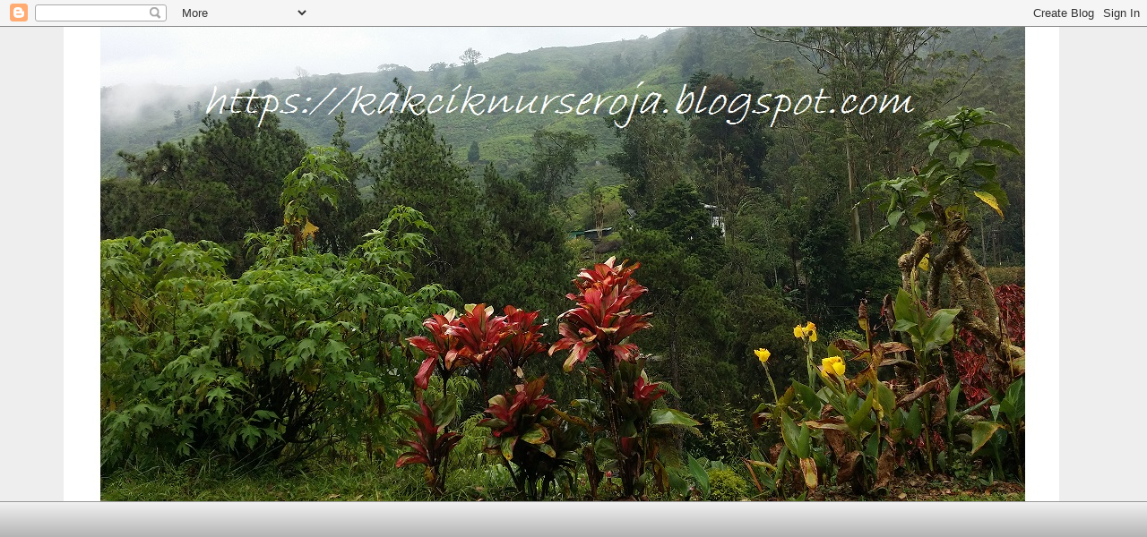

--- FILE ---
content_type: text/html; charset=UTF-8
request_url: https://kakciknurseroja.blogspot.com/b/stats?style=BLACK_TRANSPARENT&timeRange=ALL_TIME&token=APq4FmA9fpVbuMr1TX4GdtUJys8aOZpswi0SLPaB8l7SAu1jveUE31glZKuJbAFP1lb2h5xh1ycr6VTwSOmb2-YVAXC-gQhqXQ
body_size: -8
content:
{"total":2656367,"sparklineOptions":{"backgroundColor":{"fillOpacity":0.1,"fill":"#000000"},"series":[{"areaOpacity":0.3,"color":"#202020"}]},"sparklineData":[[0,52],[1,58],[2,65],[3,59],[4,50],[5,96],[6,43],[7,35],[8,100],[9,17],[10,33],[11,51],[12,18],[13,26],[14,35],[15,14],[16,73],[17,93],[18,27],[19,24],[20,43],[21,53],[22,26],[23,33],[24,51],[25,39],[26,64],[27,49],[28,47],[29,2]],"nextTickMs":600000}

--- FILE ---
content_type: text/plain
request_url: https://www.google-analytics.com/j/collect?v=1&_v=j102&a=1941312329&t=pageview&_s=1&dl=https%3A%2F%2Fkakciknurseroja.blogspot.com%2F2020%2F07%2Fdagu-berlapis.html&ul=en-us%40posix&dt=KAKCIK%20SEROJA%3A%20Dagu%20berlapis%3F...&sr=1280x720&vp=1280x720&_u=IEBAAEABAAAAACAAI~&jid=497993190&gjid=1579261536&cid=1114236291.1763256659&tid=UA-100700781-1&_gid=352367115.1763256659&_r=1&_slc=1&z=1749979133
body_size: -454
content:
2,cG-QLLH64BQFG